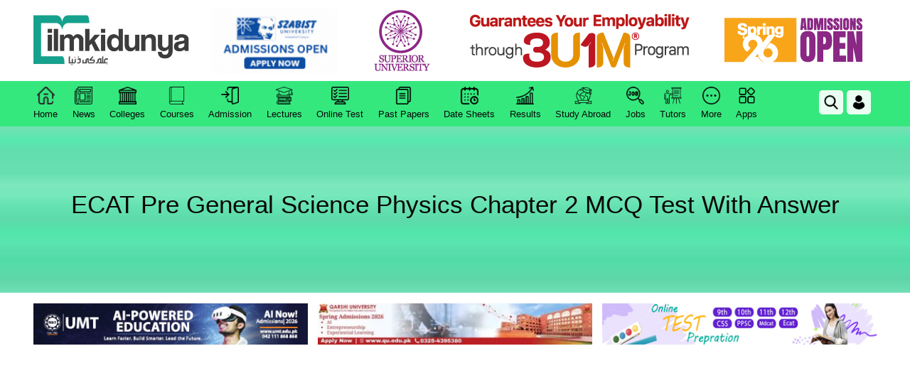

--- FILE ---
content_type: text/html; charset=utf-8
request_url: https://www.google.com/recaptcha/api2/aframe
body_size: 266
content:
<!DOCTYPE HTML><html><head><meta http-equiv="content-type" content="text/html; charset=UTF-8"></head><body><script nonce="5G52byMh7wDvrptunzohxQ">/** Anti-fraud and anti-abuse applications only. See google.com/recaptcha */ try{var clients={'sodar':'https://pagead2.googlesyndication.com/pagead/sodar?'};window.addEventListener("message",function(a){try{if(a.source===window.parent){var b=JSON.parse(a.data);var c=clients[b['id']];if(c){var d=document.createElement('img');d.src=c+b['params']+'&rc='+(localStorage.getItem("rc::a")?sessionStorage.getItem("rc::b"):"");window.document.body.appendChild(d);sessionStorage.setItem("rc::e",parseInt(sessionStorage.getItem("rc::e")||0)+1);localStorage.setItem("rc::h",'1768885597292');}}}catch(b){}});window.parent.postMessage("_grecaptcha_ready", "*");}catch(b){}</script></body></html>